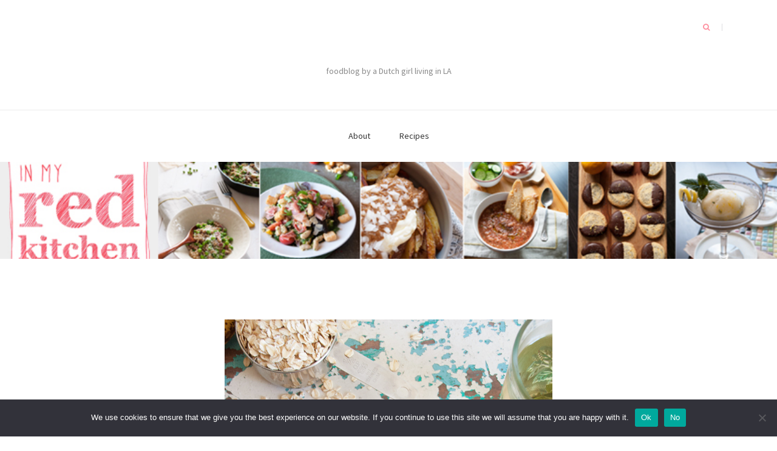

--- FILE ---
content_type: text/html; charset=UTF-8
request_url: http://www.inmyredkitchen.com/banana-chia-oatmeal-pudding/
body_size: 17398
content:
<!DOCTYPE html>
<html lang="en-US">
<head>
    <meta charset="UTF-8">
    <meta name="viewport" content="width=device-width, initial-scale=1">
    <link rel="profile" href="http://gmpg.org/xfn/11">

	<meta name='robots' content='index, follow, max-image-preview:large, max-snippet:-1, max-video-preview:-1' />
	<style>img:is([sizes="auto" i], [sizes^="auto," i]) { contain-intrinsic-size: 3000px 1500px }</style>
	
	<!-- This site is optimized with the Yoast SEO plugin v25.8 - https://yoast.com/wordpress/plugins/seo/ -->
	<title>Banana chia oatmeal pudding -</title>
	<meta name="description" content="Oatmeal pudding made with banana and chia seeds is a healthy start of your day, without any added sugars. Just 5-ingredients!" />
	<link rel="canonical" href="https://www.inmyredkitchen.com/banana-chia-oatmeal-pudding/" />
	<meta property="og:locale" content="en_US" />
	<meta property="og:type" content="article" />
	<meta property="og:title" content="Banana chia oatmeal pudding -" />
	<meta property="og:description" content="Oatmeal pudding made with banana and chia seeds is a healthy start of your day, without any added sugars. Just 5-ingredients!" />
	<meta property="og:url" content="https://www.inmyredkitchen.com/banana-chia-oatmeal-pudding/" />
	<meta property="article:published_time" content="2014-11-19T13:00:00+00:00" />
	<meta property="article:modified_time" content="2014-12-10T20:13:00+00:00" />
	<meta property="og:image" content="https://www.inmyredkitchen.com/wp-content/uploads/2014/11/Banana-chia-oats-pudding-3-inmyredkitchen.jpg" />
	<meta property="og:image:width" content="540" />
	<meta property="og:image:height" content="761" />
	<meta property="og:image:type" content="image/jpeg" />
	<meta name="author" content="Ellen Bannink" />
	<meta name="twitter:label1" content="Written by" />
	<meta name="twitter:data1" content="Ellen Bannink" />
	<meta name="twitter:label2" content="Est. reading time" />
	<meta name="twitter:data2" content="3 minutes" />
	<script type="application/ld+json" class="yoast-schema-graph">{"@context":"https://schema.org","@graph":[{"@type":"WebPage","@id":"https://www.inmyredkitchen.com/banana-chia-oatmeal-pudding/","url":"https://www.inmyredkitchen.com/banana-chia-oatmeal-pudding/","name":"Banana chia oatmeal pudding -","isPartOf":{"@id":"http://www.inmyredkitchen.com/#website"},"primaryImageOfPage":{"@id":"https://www.inmyredkitchen.com/banana-chia-oatmeal-pudding/#primaryimage"},"image":{"@id":"https://www.inmyredkitchen.com/banana-chia-oatmeal-pudding/#primaryimage"},"thumbnailUrl":"http://www.inmyredkitchen.com/wp-content/uploads/2014/11/Banana-chia-oats-pudding-3-inmyredkitchen.jpg","datePublished":"2014-11-19T13:00:00+00:00","dateModified":"2014-12-10T20:13:00+00:00","author":{"@id":"http://www.inmyredkitchen.com/#/schema/person/983b22323c35e25776a8f1dd4c481d4c"},"description":"Oatmeal pudding made with banana and chia seeds is a healthy start of your day, without any added sugars. Just 5-ingredients!","breadcrumb":{"@id":"https://www.inmyredkitchen.com/banana-chia-oatmeal-pudding/#breadcrumb"},"inLanguage":"en-US","potentialAction":[{"@type":"ReadAction","target":["https://www.inmyredkitchen.com/banana-chia-oatmeal-pudding/"]}]},{"@type":"ImageObject","inLanguage":"en-US","@id":"https://www.inmyredkitchen.com/banana-chia-oatmeal-pudding/#primaryimage","url":"http://www.inmyredkitchen.com/wp-content/uploads/2014/11/Banana-chia-oats-pudding-3-inmyredkitchen.jpg","contentUrl":"http://www.inmyredkitchen.com/wp-content/uploads/2014/11/Banana-chia-oats-pudding-3-inmyredkitchen.jpg","width":540,"height":761,"caption":"Banana chia seeds oatmeal pudding | in my Red Kitchen #healthy #breakfast #oatmeal #banana"},{"@type":"BreadcrumbList","@id":"https://www.inmyredkitchen.com/banana-chia-oatmeal-pudding/#breadcrumb","itemListElement":[{"@type":"ListItem","position":1,"name":"Home","item":"http://www.inmyredkitchen.com/"},{"@type":"ListItem","position":2,"name":"Banana chia oatmeal pudding"}]},{"@type":"WebSite","@id":"http://www.inmyredkitchen.com/#website","url":"http://www.inmyredkitchen.com/","name":"","description":"foodblog by a Dutch girl living in LA","potentialAction":[{"@type":"SearchAction","target":{"@type":"EntryPoint","urlTemplate":"http://www.inmyredkitchen.com/?s={search_term_string}"},"query-input":{"@type":"PropertyValueSpecification","valueRequired":true,"valueName":"search_term_string"}}],"inLanguage":"en-US"},{"@type":"Person","@id":"http://www.inmyredkitchen.com/#/schema/person/983b22323c35e25776a8f1dd4c481d4c","name":"Ellen Bannink","image":{"@type":"ImageObject","inLanguage":"en-US","@id":"http://www.inmyredkitchen.com/#/schema/person/image/","url":"https://secure.gravatar.com/avatar/b8c6ad3a5a3301f8cd8242671ca8acaae890a7e6aaa5eedaddbe85669b9aca0d?s=96&r=g","contentUrl":"https://secure.gravatar.com/avatar/b8c6ad3a5a3301f8cd8242671ca8acaae890a7e6aaa5eedaddbe85669b9aca0d?s=96&r=g","caption":"Ellen Bannink"},"url":"http://www.inmyredkitchen.com/author/ellen/"}]}</script>
	<!-- / Yoast SEO plugin. -->


<link rel='dns-prefetch' href='//secure.gravatar.com' />
<link rel='dns-prefetch' href='//fonts.googleapis.com' />
<link rel='dns-prefetch' href='//v0.wordpress.com' />
<link rel="alternate" type="application/rss+xml" title=" &raquo; Feed" href="http://www.inmyredkitchen.com/feed/" />
<link rel="alternate" type="application/rss+xml" title=" &raquo; Comments Feed" href="http://www.inmyredkitchen.com/comments/feed/" />
<link rel="alternate" type="application/rss+xml" title=" &raquo; Banana chia oatmeal pudding Comments Feed" href="http://www.inmyredkitchen.com/banana-chia-oatmeal-pudding/feed/" />
		<!-- This site uses the Google Analytics by MonsterInsights plugin v9.7.0 - Using Analytics tracking - https://www.monsterinsights.com/ -->
		<!-- Note: MonsterInsights is not currently configured on this site. The site owner needs to authenticate with Google Analytics in the MonsterInsights settings panel. -->
					<!-- No tracking code set -->
				<!-- / Google Analytics by MonsterInsights -->
		<script type="text/javascript">
/* <![CDATA[ */
window._wpemojiSettings = {"baseUrl":"https:\/\/s.w.org\/images\/core\/emoji\/16.0.1\/72x72\/","ext":".png","svgUrl":"https:\/\/s.w.org\/images\/core\/emoji\/16.0.1\/svg\/","svgExt":".svg","source":{"wpemoji":"http:\/\/www.inmyredkitchen.com\/wp-includes\/js\/wp-emoji.js?ver=6.8.3","twemoji":"http:\/\/www.inmyredkitchen.com\/wp-includes\/js\/twemoji.js?ver=6.8.3"}};
/**
 * @output wp-includes/js/wp-emoji-loader.js
 */

/**
 * Emoji Settings as exported in PHP via _print_emoji_detection_script().
 * @typedef WPEmojiSettings
 * @type {object}
 * @property {?object} source
 * @property {?string} source.concatemoji
 * @property {?string} source.twemoji
 * @property {?string} source.wpemoji
 * @property {?boolean} DOMReady
 * @property {?Function} readyCallback
 */

/**
 * Support tests.
 * @typedef SupportTests
 * @type {object}
 * @property {?boolean} flag
 * @property {?boolean} emoji
 */

/**
 * IIFE to detect emoji support and load Twemoji if needed.
 *
 * @param {Window} window
 * @param {Document} document
 * @param {WPEmojiSettings} settings
 */
( function wpEmojiLoader( window, document, settings ) {
	if ( typeof Promise === 'undefined' ) {
		return;
	}

	var sessionStorageKey = 'wpEmojiSettingsSupports';
	var tests = [ 'flag', 'emoji' ];

	/**
	 * Checks whether the browser supports offloading to a Worker.
	 *
	 * @since 6.3.0
	 *
	 * @private
	 *
	 * @returns {boolean}
	 */
	function supportsWorkerOffloading() {
		return (
			typeof Worker !== 'undefined' &&
			typeof OffscreenCanvas !== 'undefined' &&
			typeof URL !== 'undefined' &&
			URL.createObjectURL &&
			typeof Blob !== 'undefined'
		);
	}

	/**
	 * @typedef SessionSupportTests
	 * @type {object}
	 * @property {number} timestamp
	 * @property {SupportTests} supportTests
	 */

	/**
	 * Get support tests from session.
	 *
	 * @since 6.3.0
	 *
	 * @private
	 *
	 * @returns {?SupportTests} Support tests, or null if not set or older than 1 week.
	 */
	function getSessionSupportTests() {
		try {
			/** @type {SessionSupportTests} */
			var item = JSON.parse(
				sessionStorage.getItem( sessionStorageKey )
			);
			if (
				typeof item === 'object' &&
				typeof item.timestamp === 'number' &&
				new Date().valueOf() < item.timestamp + 604800 && // Note: Number is a week in seconds.
				typeof item.supportTests === 'object'
			) {
				return item.supportTests;
			}
		} catch ( e ) {}
		return null;
	}

	/**
	 * Persist the supports in session storage.
	 *
	 * @since 6.3.0
	 *
	 * @private
	 *
	 * @param {SupportTests} supportTests Support tests.
	 */
	function setSessionSupportTests( supportTests ) {
		try {
			/** @type {SessionSupportTests} */
			var item = {
				supportTests: supportTests,
				timestamp: new Date().valueOf()
			};

			sessionStorage.setItem(
				sessionStorageKey,
				JSON.stringify( item )
			);
		} catch ( e ) {}
	}

	/**
	 * Checks if two sets of Emoji characters render the same visually.
	 *
	 * This is used to determine if the browser is rendering an emoji with multiple data points
	 * correctly. set1 is the emoji in the correct form, using a zero-width joiner. set2 is the emoji
	 * in the incorrect form, using a zero-width space. If the two sets render the same, then the browser
	 * does not support the emoji correctly.
	 *
	 * This function may be serialized to run in a Worker. Therefore, it cannot refer to variables from the containing
	 * scope. Everything must be passed by parameters.
	 *
	 * @since 4.9.0
	 *
	 * @private
	 *
	 * @param {CanvasRenderingContext2D} context 2D Context.
	 * @param {string} set1 Set of Emoji to test.
	 * @param {string} set2 Set of Emoji to test.
	 *
	 * @return {boolean} True if the two sets render the same.
	 */
	function emojiSetsRenderIdentically( context, set1, set2 ) {
		// Cleanup from previous test.
		context.clearRect( 0, 0, context.canvas.width, context.canvas.height );
		context.fillText( set1, 0, 0 );
		var rendered1 = new Uint32Array(
			context.getImageData(
				0,
				0,
				context.canvas.width,
				context.canvas.height
			).data
		);

		// Cleanup from previous test.
		context.clearRect( 0, 0, context.canvas.width, context.canvas.height );
		context.fillText( set2, 0, 0 );
		var rendered2 = new Uint32Array(
			context.getImageData(
				0,
				0,
				context.canvas.width,
				context.canvas.height
			).data
		);

		return rendered1.every( function ( rendered2Data, index ) {
			return rendered2Data === rendered2[ index ];
		} );
	}

	/**
	 * Checks if the center point of a single emoji is empty.
	 *
	 * This is used to determine if the browser is rendering an emoji with a single data point
	 * correctly. The center point of an incorrectly rendered emoji will be empty. A correctly
	 * rendered emoji will have a non-zero value at the center point.
	 *
	 * This function may be serialized to run in a Worker. Therefore, it cannot refer to variables from the containing
	 * scope. Everything must be passed by parameters.
	 *
	 * @since 6.8.2
	 *
	 * @private
	 *
	 * @param {CanvasRenderingContext2D} context 2D Context.
	 * @param {string} emoji Emoji to test.
	 *
	 * @return {boolean} True if the center point is empty.
	 */
	function emojiRendersEmptyCenterPoint( context, emoji ) {
		// Cleanup from previous test.
		context.clearRect( 0, 0, context.canvas.width, context.canvas.height );
		context.fillText( emoji, 0, 0 );

		// Test if the center point (16, 16) is empty (0,0,0,0).
		var centerPoint = context.getImageData(16, 16, 1, 1);
		for ( var i = 0; i < centerPoint.data.length; i++ ) {
			if ( centerPoint.data[ i ] !== 0 ) {
				// Stop checking the moment it's known not to be empty.
				return false;
			}
		}

		return true;
	}

	/**
	 * Determines if the browser properly renders Emoji that Twemoji can supplement.
	 *
	 * This function may be serialized to run in a Worker. Therefore, it cannot refer to variables from the containing
	 * scope. Everything must be passed by parameters.
	 *
	 * @since 4.2.0
	 *
	 * @private
	 *
	 * @param {CanvasRenderingContext2D} context 2D Context.
	 * @param {string} type Whether to test for support of "flag" or "emoji".
	 * @param {Function} emojiSetsRenderIdentically Reference to emojiSetsRenderIdentically function, needed due to minification.
	 * @param {Function} emojiRendersEmptyCenterPoint Reference to emojiRendersEmptyCenterPoint function, needed due to minification.
	 *
	 * @return {boolean} True if the browser can render emoji, false if it cannot.
	 */
	function browserSupportsEmoji( context, type, emojiSetsRenderIdentically, emojiRendersEmptyCenterPoint ) {
		var isIdentical;

		switch ( type ) {
			case 'flag':
				/*
				 * Test for Transgender flag compatibility. Added in Unicode 13.
				 *
				 * To test for support, we try to render it, and compare the rendering to how it would look if
				 * the browser doesn't render it correctly (white flag emoji + transgender symbol).
				 */
				isIdentical = emojiSetsRenderIdentically(
					context,
					'\uD83C\uDFF3\uFE0F\u200D\u26A7\uFE0F', // as a zero-width joiner sequence
					'\uD83C\uDFF3\uFE0F\u200B\u26A7\uFE0F' // separated by a zero-width space
				);

				if ( isIdentical ) {
					return false;
				}

				/*
				 * Test for Sark flag compatibility. This is the least supported of the letter locale flags,
				 * so gives us an easy test for full support.
				 *
				 * To test for support, we try to render it, and compare the rendering to how it would look if
				 * the browser doesn't render it correctly ([C] + [Q]).
				 */
				isIdentical = emojiSetsRenderIdentically(
					context,
					'\uD83C\uDDE8\uD83C\uDDF6', // as the sequence of two code points
					'\uD83C\uDDE8\u200B\uD83C\uDDF6' // as the two code points separated by a zero-width space
				);

				if ( isIdentical ) {
					return false;
				}

				/*
				 * Test for English flag compatibility. England is a country in the United Kingdom, it
				 * does not have a two letter locale code but rather a five letter sub-division code.
				 *
				 * To test for support, we try to render it, and compare the rendering to how it would look if
				 * the browser doesn't render it correctly (black flag emoji + [G] + [B] + [E] + [N] + [G]).
				 */
				isIdentical = emojiSetsRenderIdentically(
					context,
					// as the flag sequence
					'\uD83C\uDFF4\uDB40\uDC67\uDB40\uDC62\uDB40\uDC65\uDB40\uDC6E\uDB40\uDC67\uDB40\uDC7F',
					// with each code point separated by a zero-width space
					'\uD83C\uDFF4\u200B\uDB40\uDC67\u200B\uDB40\uDC62\u200B\uDB40\uDC65\u200B\uDB40\uDC6E\u200B\uDB40\uDC67\u200B\uDB40\uDC7F'
				);

				return ! isIdentical;
			case 'emoji':
				/*
				 * Does Emoji 16.0 cause the browser to go splat?
				 *
				 * To test for Emoji 16.0 support, try to render a new emoji: Splatter.
				 *
				 * The splatter emoji is a single code point emoji. Testing for browser support
				 * required testing the center point of the emoji to see if it is empty.
				 *
				 * 0xD83E 0xDEDF (\uD83E\uDEDF) == 🫟 Splatter.
				 *
				 * When updating this test, please ensure that the emoji is either a single code point
				 * or switch to using the emojiSetsRenderIdentically function and testing with a zero-width
				 * joiner vs a zero-width space.
				 */
				var notSupported = emojiRendersEmptyCenterPoint( context, '\uD83E\uDEDF' );
				return ! notSupported;
		}

		return false;
	}

	/**
	 * Checks emoji support tests.
	 *
	 * This function may be serialized to run in a Worker. Therefore, it cannot refer to variables from the containing
	 * scope. Everything must be passed by parameters.
	 *
	 * @since 6.3.0
	 *
	 * @private
	 *
	 * @param {string[]} tests Tests.
	 * @param {Function} browserSupportsEmoji Reference to browserSupportsEmoji function, needed due to minification.
	 * @param {Function} emojiSetsRenderIdentically Reference to emojiSetsRenderIdentically function, needed due to minification.
	 * @param {Function} emojiRendersEmptyCenterPoint Reference to emojiRendersEmptyCenterPoint function, needed due to minification.
	 *
	 * @return {SupportTests} Support tests.
	 */
	function testEmojiSupports( tests, browserSupportsEmoji, emojiSetsRenderIdentically, emojiRendersEmptyCenterPoint ) {
		var canvas;
		if (
			typeof WorkerGlobalScope !== 'undefined' &&
			self instanceof WorkerGlobalScope
		) {
			canvas = new OffscreenCanvas( 300, 150 ); // Dimensions are default for HTMLCanvasElement.
		} else {
			canvas = document.createElement( 'canvas' );
		}

		var context = canvas.getContext( '2d', { willReadFrequently: true } );

		/*
		 * Chrome on OS X added native emoji rendering in M41. Unfortunately,
		 * it doesn't work when the font is bolder than 500 weight. So, we
		 * check for bold rendering support to avoid invisible emoji in Chrome.
		 */
		context.textBaseline = 'top';
		context.font = '600 32px Arial';

		var supports = {};
		tests.forEach( function ( test ) {
			supports[ test ] = browserSupportsEmoji( context, test, emojiSetsRenderIdentically, emojiRendersEmptyCenterPoint );
		} );
		return supports;
	}

	/**
	 * Adds a script to the head of the document.
	 *
	 * @ignore
	 *
	 * @since 4.2.0
	 *
	 * @param {string} src The url where the script is located.
	 *
	 * @return {void}
	 */
	function addScript( src ) {
		var script = document.createElement( 'script' );
		script.src = src;
		script.defer = true;
		document.head.appendChild( script );
	}

	settings.supports = {
		everything: true,
		everythingExceptFlag: true
	};

	// Create a promise for DOMContentLoaded since the worker logic may finish after the event has fired.
	var domReadyPromise = new Promise( function ( resolve ) {
		document.addEventListener( 'DOMContentLoaded', resolve, {
			once: true
		} );
	} );

	// Obtain the emoji support from the browser, asynchronously when possible.
	new Promise( function ( resolve ) {
		var supportTests = getSessionSupportTests();
		if ( supportTests ) {
			resolve( supportTests );
			return;
		}

		if ( supportsWorkerOffloading() ) {
			try {
				// Note that the functions are being passed as arguments due to minification.
				var workerScript =
					'postMessage(' +
					testEmojiSupports.toString() +
					'(' +
					[
						JSON.stringify( tests ),
						browserSupportsEmoji.toString(),
						emojiSetsRenderIdentically.toString(),
						emojiRendersEmptyCenterPoint.toString()
					].join( ',' ) +
					'));';
				var blob = new Blob( [ workerScript ], {
					type: 'text/javascript'
				} );
				var worker = new Worker( URL.createObjectURL( blob ), { name: 'wpTestEmojiSupports' } );
				worker.onmessage = function ( event ) {
					supportTests = event.data;
					setSessionSupportTests( supportTests );
					worker.terminate();
					resolve( supportTests );
				};
				return;
			} catch ( e ) {}
		}

		supportTests = testEmojiSupports( tests, browserSupportsEmoji, emojiSetsRenderIdentically, emojiRendersEmptyCenterPoint );
		setSessionSupportTests( supportTests );
		resolve( supportTests );
	} )
		// Once the browser emoji support has been obtained from the session, finalize the settings.
		.then( function ( supportTests ) {
			/*
			 * Tests the browser support for flag emojis and other emojis, and adjusts the
			 * support settings accordingly.
			 */
			for ( var test in supportTests ) {
				settings.supports[ test ] = supportTests[ test ];

				settings.supports.everything =
					settings.supports.everything && settings.supports[ test ];

				if ( 'flag' !== test ) {
					settings.supports.everythingExceptFlag =
						settings.supports.everythingExceptFlag &&
						settings.supports[ test ];
				}
			}

			settings.supports.everythingExceptFlag =
				settings.supports.everythingExceptFlag &&
				! settings.supports.flag;

			// Sets DOMReady to false and assigns a ready function to settings.
			settings.DOMReady = false;
			settings.readyCallback = function () {
				settings.DOMReady = true;
			};
		} )
		.then( function () {
			return domReadyPromise;
		} )
		.then( function () {
			// When the browser can not render everything we need to load a polyfill.
			if ( ! settings.supports.everything ) {
				settings.readyCallback();

				var src = settings.source || {};

				if ( src.concatemoji ) {
					addScript( src.concatemoji );
				} else if ( src.wpemoji && src.twemoji ) {
					addScript( src.twemoji );
					addScript( src.wpemoji );
				}
			}
		} );
} )( window, document, window._wpemojiSettings );

/* ]]> */
</script>
<link rel='stylesheet' id='cnss_font_awesome_css-css' href='http://www.inmyredkitchen.com/wp-content/plugins/easy-social-icons/css/font-awesome/css/all.min.css?ver=6.7.2' type='text/css' media='all' />
<link rel='stylesheet' id='cnss_font_awesome_v4_shims-css' href='http://www.inmyredkitchen.com/wp-content/plugins/easy-social-icons/css/font-awesome/css/v4-shims.min.css?ver=6.7.2' type='text/css' media='all' />
<link rel='stylesheet' id='cnss_css-css' href='http://www.inmyredkitchen.com/wp-content/plugins/easy-social-icons/css/cnss.css?ver=1.0' type='text/css' media='all' />
<link rel='stylesheet' id='cnss_share_css-css' href='http://www.inmyredkitchen.com/wp-content/plugins/easy-social-icons/css/share.css?ver=1.0' type='text/css' media='all' />
<style id='wp-emoji-styles-inline-css' type='text/css'>

	img.wp-smiley, img.emoji {
		display: inline !important;
		border: none !important;
		box-shadow: none !important;
		height: 1em !important;
		width: 1em !important;
		margin: 0 0.07em !important;
		vertical-align: -0.1em !important;
		background: none !important;
		padding: 0 !important;
	}
</style>
<link rel='stylesheet' id='wp-block-library-css' href='http://www.inmyredkitchen.com/wp-includes/css/dist/block-library/style.css?ver=6.8.3' type='text/css' media='all' />
<style id='classic-theme-styles-inline-css' type='text/css'>
/**
 * These rules are needed for backwards compatibility.
 * They should match the button element rules in the base theme.json file.
 */
.wp-block-button__link {
	color: #ffffff;
	background-color: #32373c;
	border-radius: 9999px; /* 100% causes an oval, but any explicit but really high value retains the pill shape. */

	/* This needs a low specificity so it won't override the rules from the button element if defined in theme.json. */
	box-shadow: none;
	text-decoration: none;

	/* The extra 2px are added to size solids the same as the outline versions.*/
	padding: calc(0.667em + 2px) calc(1.333em + 2px);

	font-size: 1.125em;
}

.wp-block-file__button {
	background: #32373c;
	color: #ffffff;
	text-decoration: none;
}

</style>
<link rel='stylesheet' id='mediaelement-css' href='http://www.inmyredkitchen.com/wp-includes/js/mediaelement/mediaelementplayer-legacy.min.css?ver=4.2.17' type='text/css' media='all' />
<link rel='stylesheet' id='wp-mediaelement-css' href='http://www.inmyredkitchen.com/wp-includes/js/mediaelement/wp-mediaelement.css?ver=6.8.3' type='text/css' media='all' />
<style id='jetpack-sharing-buttons-style-inline-css' type='text/css'>
.jetpack-sharing-buttons__services-list{display:flex;flex-direction:row;flex-wrap:wrap;gap:0;list-style-type:none;margin:5px;padding:0}.jetpack-sharing-buttons__services-list.has-small-icon-size{font-size:12px}.jetpack-sharing-buttons__services-list.has-normal-icon-size{font-size:16px}.jetpack-sharing-buttons__services-list.has-large-icon-size{font-size:24px}.jetpack-sharing-buttons__services-list.has-huge-icon-size{font-size:36px}@media print{.jetpack-sharing-buttons__services-list{display:none!important}}.editor-styles-wrapper .wp-block-jetpack-sharing-buttons{gap:0;padding-inline-start:0}ul.jetpack-sharing-buttons__services-list.has-background{padding:1.25em 2.375em}
</style>
<style id='global-styles-inline-css' type='text/css'>
:root{--wp--preset--aspect-ratio--square: 1;--wp--preset--aspect-ratio--4-3: 4/3;--wp--preset--aspect-ratio--3-4: 3/4;--wp--preset--aspect-ratio--3-2: 3/2;--wp--preset--aspect-ratio--2-3: 2/3;--wp--preset--aspect-ratio--16-9: 16/9;--wp--preset--aspect-ratio--9-16: 9/16;--wp--preset--color--black: #000000;--wp--preset--color--cyan-bluish-gray: #abb8c3;--wp--preset--color--white: #ffffff;--wp--preset--color--pale-pink: #f78da7;--wp--preset--color--vivid-red: #cf2e2e;--wp--preset--color--luminous-vivid-orange: #ff6900;--wp--preset--color--luminous-vivid-amber: #fcb900;--wp--preset--color--light-green-cyan: #7bdcb5;--wp--preset--color--vivid-green-cyan: #00d084;--wp--preset--color--pale-cyan-blue: #8ed1fc;--wp--preset--color--vivid-cyan-blue: #0693e3;--wp--preset--color--vivid-purple: #9b51e0;--wp--preset--gradient--vivid-cyan-blue-to-vivid-purple: linear-gradient(135deg,rgba(6,147,227,1) 0%,rgb(155,81,224) 100%);--wp--preset--gradient--light-green-cyan-to-vivid-green-cyan: linear-gradient(135deg,rgb(122,220,180) 0%,rgb(0,208,130) 100%);--wp--preset--gradient--luminous-vivid-amber-to-luminous-vivid-orange: linear-gradient(135deg,rgba(252,185,0,1) 0%,rgba(255,105,0,1) 100%);--wp--preset--gradient--luminous-vivid-orange-to-vivid-red: linear-gradient(135deg,rgba(255,105,0,1) 0%,rgb(207,46,46) 100%);--wp--preset--gradient--very-light-gray-to-cyan-bluish-gray: linear-gradient(135deg,rgb(238,238,238) 0%,rgb(169,184,195) 100%);--wp--preset--gradient--cool-to-warm-spectrum: linear-gradient(135deg,rgb(74,234,220) 0%,rgb(151,120,209) 20%,rgb(207,42,186) 40%,rgb(238,44,130) 60%,rgb(251,105,98) 80%,rgb(254,248,76) 100%);--wp--preset--gradient--blush-light-purple: linear-gradient(135deg,rgb(255,206,236) 0%,rgb(152,150,240) 100%);--wp--preset--gradient--blush-bordeaux: linear-gradient(135deg,rgb(254,205,165) 0%,rgb(254,45,45) 50%,rgb(107,0,62) 100%);--wp--preset--gradient--luminous-dusk: linear-gradient(135deg,rgb(255,203,112) 0%,rgb(199,81,192) 50%,rgb(65,88,208) 100%);--wp--preset--gradient--pale-ocean: linear-gradient(135deg,rgb(255,245,203) 0%,rgb(182,227,212) 50%,rgb(51,167,181) 100%);--wp--preset--gradient--electric-grass: linear-gradient(135deg,rgb(202,248,128) 0%,rgb(113,206,126) 100%);--wp--preset--gradient--midnight: linear-gradient(135deg,rgb(2,3,129) 0%,rgb(40,116,252) 100%);--wp--preset--font-size--small: 13px;--wp--preset--font-size--medium: 20px;--wp--preset--font-size--large: 36px;--wp--preset--font-size--x-large: 42px;--wp--preset--spacing--20: 0.44rem;--wp--preset--spacing--30: 0.67rem;--wp--preset--spacing--40: 1rem;--wp--preset--spacing--50: 1.5rem;--wp--preset--spacing--60: 2.25rem;--wp--preset--spacing--70: 3.38rem;--wp--preset--spacing--80: 5.06rem;--wp--preset--shadow--natural: 6px 6px 9px rgba(0, 0, 0, 0.2);--wp--preset--shadow--deep: 12px 12px 50px rgba(0, 0, 0, 0.4);--wp--preset--shadow--sharp: 6px 6px 0px rgba(0, 0, 0, 0.2);--wp--preset--shadow--outlined: 6px 6px 0px -3px rgba(255, 255, 255, 1), 6px 6px rgba(0, 0, 0, 1);--wp--preset--shadow--crisp: 6px 6px 0px rgba(0, 0, 0, 1);}:where(.is-layout-flex){gap: 0.5em;}:where(.is-layout-grid){gap: 0.5em;}body .is-layout-flex{display: flex;}.is-layout-flex{flex-wrap: wrap;align-items: center;}.is-layout-flex > :is(*, div){margin: 0;}body .is-layout-grid{display: grid;}.is-layout-grid > :is(*, div){margin: 0;}:where(.wp-block-columns.is-layout-flex){gap: 2em;}:where(.wp-block-columns.is-layout-grid){gap: 2em;}:where(.wp-block-post-template.is-layout-flex){gap: 1.25em;}:where(.wp-block-post-template.is-layout-grid){gap: 1.25em;}.has-black-color{color: var(--wp--preset--color--black) !important;}.has-cyan-bluish-gray-color{color: var(--wp--preset--color--cyan-bluish-gray) !important;}.has-white-color{color: var(--wp--preset--color--white) !important;}.has-pale-pink-color{color: var(--wp--preset--color--pale-pink) !important;}.has-vivid-red-color{color: var(--wp--preset--color--vivid-red) !important;}.has-luminous-vivid-orange-color{color: var(--wp--preset--color--luminous-vivid-orange) !important;}.has-luminous-vivid-amber-color{color: var(--wp--preset--color--luminous-vivid-amber) !important;}.has-light-green-cyan-color{color: var(--wp--preset--color--light-green-cyan) !important;}.has-vivid-green-cyan-color{color: var(--wp--preset--color--vivid-green-cyan) !important;}.has-pale-cyan-blue-color{color: var(--wp--preset--color--pale-cyan-blue) !important;}.has-vivid-cyan-blue-color{color: var(--wp--preset--color--vivid-cyan-blue) !important;}.has-vivid-purple-color{color: var(--wp--preset--color--vivid-purple) !important;}.has-black-background-color{background-color: var(--wp--preset--color--black) !important;}.has-cyan-bluish-gray-background-color{background-color: var(--wp--preset--color--cyan-bluish-gray) !important;}.has-white-background-color{background-color: var(--wp--preset--color--white) !important;}.has-pale-pink-background-color{background-color: var(--wp--preset--color--pale-pink) !important;}.has-vivid-red-background-color{background-color: var(--wp--preset--color--vivid-red) !important;}.has-luminous-vivid-orange-background-color{background-color: var(--wp--preset--color--luminous-vivid-orange) !important;}.has-luminous-vivid-amber-background-color{background-color: var(--wp--preset--color--luminous-vivid-amber) !important;}.has-light-green-cyan-background-color{background-color: var(--wp--preset--color--light-green-cyan) !important;}.has-vivid-green-cyan-background-color{background-color: var(--wp--preset--color--vivid-green-cyan) !important;}.has-pale-cyan-blue-background-color{background-color: var(--wp--preset--color--pale-cyan-blue) !important;}.has-vivid-cyan-blue-background-color{background-color: var(--wp--preset--color--vivid-cyan-blue) !important;}.has-vivid-purple-background-color{background-color: var(--wp--preset--color--vivid-purple) !important;}.has-black-border-color{border-color: var(--wp--preset--color--black) !important;}.has-cyan-bluish-gray-border-color{border-color: var(--wp--preset--color--cyan-bluish-gray) !important;}.has-white-border-color{border-color: var(--wp--preset--color--white) !important;}.has-pale-pink-border-color{border-color: var(--wp--preset--color--pale-pink) !important;}.has-vivid-red-border-color{border-color: var(--wp--preset--color--vivid-red) !important;}.has-luminous-vivid-orange-border-color{border-color: var(--wp--preset--color--luminous-vivid-orange) !important;}.has-luminous-vivid-amber-border-color{border-color: var(--wp--preset--color--luminous-vivid-amber) !important;}.has-light-green-cyan-border-color{border-color: var(--wp--preset--color--light-green-cyan) !important;}.has-vivid-green-cyan-border-color{border-color: var(--wp--preset--color--vivid-green-cyan) !important;}.has-pale-cyan-blue-border-color{border-color: var(--wp--preset--color--pale-cyan-blue) !important;}.has-vivid-cyan-blue-border-color{border-color: var(--wp--preset--color--vivid-cyan-blue) !important;}.has-vivid-purple-border-color{border-color: var(--wp--preset--color--vivid-purple) !important;}.has-vivid-cyan-blue-to-vivid-purple-gradient-background{background: var(--wp--preset--gradient--vivid-cyan-blue-to-vivid-purple) !important;}.has-light-green-cyan-to-vivid-green-cyan-gradient-background{background: var(--wp--preset--gradient--light-green-cyan-to-vivid-green-cyan) !important;}.has-luminous-vivid-amber-to-luminous-vivid-orange-gradient-background{background: var(--wp--preset--gradient--luminous-vivid-amber-to-luminous-vivid-orange) !important;}.has-luminous-vivid-orange-to-vivid-red-gradient-background{background: var(--wp--preset--gradient--luminous-vivid-orange-to-vivid-red) !important;}.has-very-light-gray-to-cyan-bluish-gray-gradient-background{background: var(--wp--preset--gradient--very-light-gray-to-cyan-bluish-gray) !important;}.has-cool-to-warm-spectrum-gradient-background{background: var(--wp--preset--gradient--cool-to-warm-spectrum) !important;}.has-blush-light-purple-gradient-background{background: var(--wp--preset--gradient--blush-light-purple) !important;}.has-blush-bordeaux-gradient-background{background: var(--wp--preset--gradient--blush-bordeaux) !important;}.has-luminous-dusk-gradient-background{background: var(--wp--preset--gradient--luminous-dusk) !important;}.has-pale-ocean-gradient-background{background: var(--wp--preset--gradient--pale-ocean) !important;}.has-electric-grass-gradient-background{background: var(--wp--preset--gradient--electric-grass) !important;}.has-midnight-gradient-background{background: var(--wp--preset--gradient--midnight) !important;}.has-small-font-size{font-size: var(--wp--preset--font-size--small) !important;}.has-medium-font-size{font-size: var(--wp--preset--font-size--medium) !important;}.has-large-font-size{font-size: var(--wp--preset--font-size--large) !important;}.has-x-large-font-size{font-size: var(--wp--preset--font-size--x-large) !important;}
:where(.wp-block-post-template.is-layout-flex){gap: 1.25em;}:where(.wp-block-post-template.is-layout-grid){gap: 1.25em;}
:where(.wp-block-columns.is-layout-flex){gap: 2em;}:where(.wp-block-columns.is-layout-grid){gap: 2em;}
:root :where(.wp-block-pullquote){font-size: 1.5em;line-height: 1.6;}
</style>
<link rel='stylesheet' id='cookie-notice-front-css' href='http://www.inmyredkitchen.com/wp-content/plugins/cookie-notice/css/front.css?ver=2.5.7' type='text/css' media='all' />
<link rel='stylesheet' id='blaskan-fonts-css' href='https://fonts.googleapis.com/css?family=Droid+Serif%3A400%2C700%7CSource+Sans+Pro%3A300%2C400%2C600%2C700%2C900%7CWork+Sans%7CPacifico&#038;subset=latin%2Clatin-ext&#038;ver=6.8.3' type='text/css' media='all' />
<link rel='stylesheet' id='bootstrap-css' href='http://www.inmyredkitchen.com/wp-content/themes/blaskan/assets/css/bootstrap.min.css?ver=6.8.3' type='text/css' media='all' />
<link rel='stylesheet' id='fontawesome-css' href='http://www.inmyredkitchen.com/wp-content/themes/blaskan/assets/css/font-awesome.min.css?ver=6.8.3' type='text/css' media='all' />
<link rel='stylesheet' id='blaskan-style-css' href='http://www.inmyredkitchen.com/wp-content/themes/blaskan-child/style.css?ver=6.8.3' type='text/css' media='all' />
<script type="text/javascript" src="http://www.inmyredkitchen.com/wp-includes/js/jquery/jquery.js?ver=3.7.1" id="jquery-core-js"></script>
<script type="text/javascript" src="http://www.inmyredkitchen.com/wp-includes/js/jquery/jquery-migrate.js?ver=3.4.1" id="jquery-migrate-js"></script>
<script type="text/javascript" src="http://www.inmyredkitchen.com/wp-content/plugins/easy-social-icons/js/cnss.js?ver=1.0" id="cnss_js-js"></script>
<script type="text/javascript" src="http://www.inmyredkitchen.com/wp-content/plugins/easy-social-icons/js/share.js?ver=1.0" id="cnss_share_js-js"></script>
<script type="text/javascript" id="cookie-notice-front-js-before">
/* <![CDATA[ */
var cnArgs = {"ajaxUrl":"http:\/\/www.inmyredkitchen.com\/wp-admin\/admin-ajax.php","nonce":"a4d8e3c616","hideEffect":"fade","position":"bottom","onScroll":false,"onScrollOffset":100,"onClick":false,"cookieName":"cookie_notice_accepted","cookieTime":2592000,"cookieTimeRejected":2592000,"globalCookie":false,"redirection":false,"cache":false,"revokeCookies":false,"revokeCookiesOpt":"automatic"};
/* ]]> */
</script>
<script type="text/javascript" src="http://www.inmyredkitchen.com/wp-content/plugins/cookie-notice/js/front.js?ver=2.5.7" id="cookie-notice-front-js"></script>
<script type="text/javascript" id="ajax-test-js-extra">
/* <![CDATA[ */
var the_ajax_script = {"ajaxurl":"http:\/\/www.inmyredkitchen.com\/wp-admin\/admin-ajax.php"};
/* ]]> */
</script>
<script type="text/javascript" src="http://www.inmyredkitchen.com/wp-content/plugins/pinterest-site-verification//verification.js?ver=6.8.3" id="ajax-test-js"></script>
<link rel="https://api.w.org/" href="http://www.inmyredkitchen.com/wp-json/" /><link rel="alternate" title="JSON" type="application/json" href="http://www.inmyredkitchen.com/wp-json/wp/v2/posts/1802" /><link rel="EditURI" type="application/rsd+xml" title="RSD" href="http://www.inmyredkitchen.com/xmlrpc.php?rsd" />
<meta name="generator" content="WordPress 6.8.3" />
<link rel='shortlink' href='https://wp.me/p3Gwvy-t4' />
<link rel="alternate" title="oEmbed (JSON)" type="application/json+oembed" href="http://www.inmyredkitchen.com/wp-json/oembed/1.0/embed?url=http%3A%2F%2Fwww.inmyredkitchen.com%2Fbanana-chia-oatmeal-pudding%2F" />
<link rel="alternate" title="oEmbed (XML)" type="text/xml+oembed" href="http://www.inmyredkitchen.com/wp-json/oembed/1.0/embed?url=http%3A%2F%2Fwww.inmyredkitchen.com%2Fbanana-chia-oatmeal-pudding%2F&#038;format=xml" />
<style type="text/css">
		ul.cnss-social-icon li.cn-fa-icon a:hover{color:#ffffff!important;}
		</style><script type="text/javascript" async="" src="http://www.inmyredkitchen.com/wp-content/plugins/ziplist-recipe-plugin/zlrecipe_print.js"></script>
<link charset="utf-8" href="http://www.inmyredkitchen.com/wp-content/plugins/ziplist-recipe-plugin/zlrecipe-std.css" rel="stylesheet" type="text/css" />
<!-- All in one Favicon 4.8 --><link rel="shortcut icon" href="http://www.inmyredkitchen.com/wp-content/uploads/2014/02/favicon.ico" />
<link rel="icon" href="http://www.inmyredkitchen.com/wp-content/uploads/2014/02/favicon.gif" type="image/gif"/>
<link rel="icon" href="http://www.inmyredkitchen.com/wp-content/uploads/2014/02/favicon.png" type="image/png"/>
<link rel="apple-touch-icon" href="http://www.inmyredkitchen.com/wp-content/uploads/2014/02/apple-touch-icon.png" />
<style type="text/css">.broken_link, a.broken_link {
	text-decoration: line-through;
}</style><!--
Plugin: Pinterest meta tag Site Verification Plugin
Tracking Code.

-->

<meta name="p:domain_verify" content="d76a47cc49ed9ee318840146ad6cbb83"/></head>

<body class="wp-singular post-template-default single single-post postid-1802 single-format-standard wp-theme-blaskan wp-child-theme-blaskan-child cookies-not-set">
<div id="page" class="site">
    <header id="masthead" class="site-header" role="banner">
        <div class="site-branding ">

            <div class="top-header container">

				                <div class="search-header-form-container pull-right">
                                        <div id="search-header-form" class="search ">
                        <form role="search" method="get" class="search-form"
                              action="http://www.inmyredkitchen.com/">
                            <input id="search" type="search" name="s"
                                   placeholder="">
                            <label for="search"><i class="fa fa-search" aria-hidden="true"></i></label>
                        </form>
                    </div>
                                    </div>

                

                <div class="clearfix"></div>
            </div>

            <div class="container">
				                        <p class="site-title"><a
                                    href="http://www.inmyredkitchen.com/"
                                    rel="home"></a></p>
						                        <p class="site-description ">foodblog by a Dutch girl living in LA</p>
						
            </div><!-- .container -->
        </div><!-- .site-branding -->

        <nav id="site-navigation" class="main-navigation container" role="navigation">
            <button class="menu-toggle" aria-controls="primary-menu"
                    aria-expanded="false">Menu</button>
            <div class="blaskan-main-menu">
			 <div id="primary-menu" class="menu"><ul>
<li class="page_item page-item-7"><a href="http://www.inmyredkitchen.com/about/">About</a></li>
<li class="page_item page-item-11"><a href="http://www.inmyredkitchen.com/recipes/">Recipes</a></li>
</ul></div>
            </div>
        </nav><!-- #site-navigation -->

        <!-- Custom Header -->
		
    <div class="custom-header"
         style="background-image:url(http://www.inmyredkitchen.com/wp-content/uploads/2014/08/HEADER-multi.jpg);height:160px"></div>


    </header><!-- #masthead -->

    <div id="content" class="site-content container">


    <div id="primary" class="content-area row">
        <main id="main" class="site-main col-md-12 col-sm-12" role="main">

			<article id="post-1802" class="col-md-12 col-sm-12 post-1802 post type-post status-publish format-standard has-post-thumbnail hentry category-breakfast tag-almond-milk tag-banana tag-breakfast-2 tag-chia-seeds tag-milk tag-oatmeal tag-oats tag-raisins tag-sugar-free">
    <header class="entry-header">

		<div class="entry-thumbnail"><img width="540" height="761" src="http://www.inmyredkitchen.com/wp-content/uploads/2014/11/Banana-chia-oats-pudding-3-inmyredkitchen.jpg" class="attachment-small-blog-post size-small-blog-post wp-post-image" alt="Banana chia seeds oatmeal pudding | in my Red Kitchen #healthy #breakfast #oatmeal #banana" decoding="async" fetchpriority="high" srcset="http://www.inmyredkitchen.com/wp-content/uploads/2014/11/Banana-chia-oats-pudding-3-inmyredkitchen.jpg 540w, http://www.inmyredkitchen.com/wp-content/uploads/2014/11/Banana-chia-oats-pudding-3-inmyredkitchen-212x300.jpg 212w" sizes="(max-width: 540px) 100vw, 540px" /></div>
		            <div class="entry-meta">
				<span class="byline">by <span class="author vcard"><a class="url fn n" href="http://www.inmyredkitchen.com/author/ellen/">Ellen Bannink</a></span></span><span class="category-delimeter"> - </span><span class="cat-links"><a href="http://www.inmyredkitchen.com/category/recipes/breakfast/" rel="category tag">Breakfast</a></span><span class="posted-on"><span class="posted-on-delimeter">  -  </span><a href="http://www.inmyredkitchen.com/banana-chia-oatmeal-pudding/" rel="bookmark"><time class="entry-date published" datetime="2014-11-19T05:00:00-08:00">November 19, 2014</time><time class="updated" datetime="2014-12-10T12:13:00-08:00">December 10, 2014</time></a></span>            </div><!-- .entry-meta -->
		
		<h1 class="entry-title">Banana chia oatmeal pudding</h1>
    </header><!-- .entry-header -->

    <div class="entry-content">
		<p><a href="http://www.inmyredkitchen.com/wp-content/uploads/2014/11/Banana-chia-oats-pudding-3-inmyredkitchen.jpg"><img decoding="async" class="aligncenter size-full wp-image-1808" src="http://www.inmyredkitchen.com/wp-content/uploads/2014/11/Banana-chia-oats-pudding-3-inmyredkitchen.jpg" alt="Banana chia seeds oatmeal pudding | in my Red Kitchen #healthy #breakfast #oatmeal #banana" width="540" height="761" srcset="http://www.inmyredkitchen.com/wp-content/uploads/2014/11/Banana-chia-oats-pudding-3-inmyredkitchen.jpg 540w, http://www.inmyredkitchen.com/wp-content/uploads/2014/11/Banana-chia-oats-pudding-3-inmyredkitchen-212x300.jpg 212w" sizes="(max-width: 540px) 100vw, 540px" /></a></p>
<p><em>&#8211; Click here for this recipe in Dutch -&gt; <a href="http://inmyredkitchen.com/nl/havermoutpap-met-banaan-en-chiazaad/" target="_blank">Havermoutpap met banaan en chiazaad</a> &#8211;</em></p>
<p>I told you before that I like to go hiking every week in the Santa Monica Mountains. &#8220;Hiking&#8221; is nothing more than walking up and down the mountains as a workout. ‘My’ trail is a paved path that leads to a boy scouts camp. It takes me 45 minutes to walk there, so every week I spend 1.5 hours on hiking.</p>
<p>I love it! I enjoy the nature, it’s peace and views over the city and sea. And it&#8217;s also cheaper than going to a gym 😉</p>
<p>But&#8230; that nature also has a downside. A few weeks ago while I was back on the way down, I saw <span id="more-1802"></span>two coyotes! Waaaaah! That was always my biggest fear. Or no, to be honest, my biggest fear is encountering a mountain lion, then comes a rattlesnake and then came the coyote.</p>
<p>As soon as the coyotes saw me, they slowly walked back to the bushes where they came from. But still! My legs were shaking and as soon as I got home I starting googling to read what you should do if you encounter a coyote (nothing if they walk away, waving your arms and make noise when they come at you), if coyotes attack people (only if they are rabid) and how many coyotes live in the Santa Monica Mountains (lots, and 150 have a GPS collar).</p>
<p>And of course then I also read reports of a recent attack of a lynx (who also lives here) on a woman who just sat on her porch, and an attack by a mountain lion on a 6-year-old boy who was hiking with his parents. Ok&#8230; those cases didn’t happen in the Santa Monica Mountains, but they did happen in California!<br />
And I&#8217;d rather not be the person who made the news because I was attacked by a wild beast.</p>
<p><a href="http://www.inmyredkitchen.com/wp-content/uploads/2014/11/Banana-chia-oats-pudding-2-inmyredkitchen.jpg"><img decoding="async" class="aligncenter size-full wp-image-1807" src="http://www.inmyredkitchen.com/wp-content/uploads/2014/11/Banana-chia-oats-pudding-2-inmyredkitchen.jpg" alt="Banana chia seeds oatmeal pudding | in my Red Kitchen #healthy #breakfast #oatmeal #banana" width="540" height="807" srcset="http://www.inmyredkitchen.com/wp-content/uploads/2014/11/Banana-chia-oats-pudding-2-inmyredkitchen.jpg 540w, http://www.inmyredkitchen.com/wp-content/uploads/2014/11/Banana-chia-oats-pudding-2-inmyredkitchen-200x300.jpg 200w" sizes="(max-width: 540px) 100vw, 540px" /></a></p>
<p>Since I&#8217;ve seen the coyotes I carry pepper spray the four times I went hiking. One time with a girlfriend, then we were so busy chatting that I wasn’t even scared. Then I went hiking on my own, twice. But I was so scared to see another animal again that I couldn’t even finish my hike, halfway I turned around to go back. The last time I went with P, it was a weekday and he had a few days off. I figured it was better to go on a weekday as it’s not as busy on the trail as it is on weekends, so I could get used to it again. But still, I was so scared and I kept on looking around me to see if there were any animals.</p>
<p>I figured it isn’t fun anymore to go hiking alone.<br />
What is really ridiculous because I was hiking there for a year now and have never seen a big scary animal. And besides that, the coyotes walked away when they saw me. In addition, there are always plenty of people walking and cycling there and even sometimes some cars driving to the boy scouts camp.<br />
But still I can’t get myself to go hiking again&#8230; So now what? Instead I have to go for a big walk around the block, but I&#8217;m too lazy and keep on putting it off.</p>
<p>So I just eat healthy! This banana chia oatmeal pudding is a healthy start to the day. A breakfast that I made for the first time when I did the Pure Food Challenge (one month without refined sugar and carbs), and I used the banana as a natural sweetener. Before that I would stir in a large spoonful of maple syrup or honey to fullfill my sweettooth, plus some extra maple syrup on top. Actually I am very proud that I still make this delicious breakfast and eat it at least 2 times a week. Because living without sugar and refined carbs is pretty tough 😉</p>
<p>&nbsp;</p>
<p>
    <div id="zlrecipe-container-133" class="zlrecipe-container-border" >
    <div itemscope itemtype="http://schema.org/Recipe" id="zlrecipe-container" class="serif zlrecipe">
      <div id="zlrecipe-innerdiv">
        <div class="item b-b"><div class="zlrecipe-print-link fl-r"><a class="butn-link" title="Print this recipe" href="javascript:void(0);" onclick="zlrPrint('zlrecipe-container-133', 'http://www.inmyredkitchen.com/wp-content/plugins/ziplist-recipe-plugin/'); return false">Print</a></div><div id="zl-recipe-link-133" class="zl-recipe-link fl-r zl-rmvd"></div><div id="zlrecipe-title" itemprop="name" class="b-b h-1 strong" >Banana chia oatmeal pudding</div>
      </div><div class="zlmeta zlclear">
      <div class="fl-l width-50"><p id="zlrecipe-prep-time">Prep Time: <span itemprop="prepTime" content="PT30M">30 minutes</span></p><p id="zlrecipe-cook-time">Cook Time: <span itemprop="cookTime" content="PT30M">30 minutes</span></p><p id="zlrecipe-total-time">Total Time: <span itemprop="totalTime" content="PT30M">30 minutes</span></p></div>
      <div class="fl-l width-50"><p id="zlrecipe-yield">Yield: <span itemprop="recipeYield">2 bowls</span></p><div id="zlrecipe-nutrition" itemprop="nutrition" itemscope itemtype="http://schema.org/NutritionInformation"><p id="zlrecipe-serving-size">Serving Size: <span itemprop="servingSize">2</span></p></div></div>
      <div class="zlclear">
      </div>
    </div><div class="img-desc-wrap"><p class="t-a-c">
			  <img decoding="async" class="photo" itemprop="image" src="http://www.inmyredkitchen.com/wp-content/uploads/2014/11/Banana-chia-oats-pudding-inmyredkitchen.jpg" title="Banana chia oatmeal pudding" alt="Banana chia oatmeal pudding" style="width: 450px;" />
			</p><div id="zlrecipe-summary" itemprop="description"><p class="summary italic">A healthy start of your day, without any added refined sugar!</p></div></div><p id="zlrecipe-ingredients" class="h-4 strong">Ingredients</p><ul id="zlrecipe-ingredients-list"><li id="zlrecipe-ingredient-0" class="ingredient" itemprop="ingredients">1 ripe banana</li><li id="zlrecipe-ingredient-1" class="ingredient" itemprop="ingredients">½ cup oatmeal</li><li id="zlrecipe-ingredient-2" class="ingredient" itemprop="ingredients">2 Tbsp chia seeds</li><li id="zlrecipe-ingredient-3" class="ingredient" itemprop="ingredients">2 Tbsp raisins</li><li id="zlrecipe-ingredient-4" class="ingredient" itemprop="ingredients">¾ cup milk of choice</li></ul><p id="zlrecipe-instructions" class="h-4 strong">Instructions</p><ol id="zlrecipe-instructions-list" class="instructions"><li id="zlrecipe-instruction-0" class="instruction" itemprop="recipeInstructions">In a bowl, mash the banana using a fork.</li><li id="zlrecipe-instruction-1" class="instruction" itemprop="recipeInstructions">Add the oats, chia seeds and raisins and stir to combine.</li><li id="zlrecipe-instruction-2" class="instruction" itemprop="recipeInstructions">Add the milk (my favorite: home made almond milk) and stir until every piece of oatmeal and every chia seed is covered in milk.</li><li id="zlrecipe-instruction-3" class="instruction" itemprop="recipeInstructions">Cover and place in the fridge for 30 minutes but preferably overnight.</li><li id="zlrecipe-instruction-4" class="instruction" itemprop="recipeInstructions">Serve with fresh fruit and maple syrup (optional).</li></ol><div class="ziplist-recipe-plugin" style="display: none;">3.1</div><a id="zl-printed-permalink" href="http://www.inmyredkitchen.com/banana-chia-oatmeal-pudding/"title="Permalink to Recipe">http://www.inmyredkitchen.com/banana-chia-oatmeal-pudding/</a></div><div id="zl-printed-copyright-statement" itemprop="copyrightHolder">Copyright Ellen Bannink- in my Red Kitchen</div></div></div></p>
<p>Enjoy!</p>
<p>&nbsp;</p>
<div class="bawmrp">
<h3>You may also like:</h3>
<ul>
<li style="float:left;width:120px;height:auto;overflow:hidden;list-style:none;border-right: 1px solid #ccc;text-align:center;padding:0px 5px;" class="bawmrp_auto"><a href="/easter-brunch-maple-bacon-scones/"><img loading="lazy" decoding="async" width="100" height="100" src="http://www.inmyredkitchen.com/wp-content/uploads/2015/03/Maple-bacon-scones-1-inmyredkitchen-150x150.jpg" class="attachment-100x100 wp-post-image" alt="Maple bacon scones are great for Easter brunch! | in my Red Kitchen #bacon #easter #brunch #maple #scones #biscuits" /><br />Easter brunch: maple bacon scones</a></li>
<li style="float:left;width:120px;height:auto;overflow:hidden;list-style:none;border-right: 1px solid #ccc;text-align:center;padding:0px 5px;" class="bawmrp_auto"><a href="/curried-roasted-carrots-egg/"><img loading="lazy" decoding="async" width="100" height="100" src="http://www.inmyredkitchen.com/wp-content/uploads/2014/10/Curried-roasted-carrots-with-egg-inmyredkitchen-150x150.jpg" class="attachment-100x100 wp-post-image" alt="Curried roasted carrots with eggs, a perfect brunch dish! | in my Red Kitchen #carrots #recipe #eggs #paleo #curry" /><br />Curried roasted carrots with egg</a></li>
<li style="float:left;width:120px;height:auto;overflow:hidden;list-style:none;border-right: 1px solid #ccc;text-align:center;padding:0px 5px;" class="bawmrp_auto"><a href="/iced-strawberry-almond-smoothie/"><img loading="lazy" decoding="async" width="100" height="100" src="http://www.inmyredkitchen.com/wp-content/uploads/2014/07/Iced-strawberry-almond-smoothie-2-inmyredkitchen-150x150.jpg" class="attachment-100x100 wp-post-image" alt="iced strawberry almond smoothie| in my Red Kitchen" /><br />Iced strawberry almond smoothie</a></li>
<li style="float:left;width:120px;height:auto;overflow:hidden;list-style:none;border-right: 1px solid #ccc;text-align:center;padding:0px 5px;" class="bawmrp_auto"><a href="/cherry-and-almond-scones/"><img loading="lazy" decoding="async" width="100" height="100" src="http://www.inmyredkitchen.com/wp-content/uploads/2014/06/Cherry-and-almond-scones-2-inmyredkitchen-150x150.jpg" class="attachment-100x100 wp-post-image" alt="Cherry and almond scones - a perfect summer breakfast! | in my Red Kitchen" /><br />Cherry and almond scones</a></li>
</ul>
</div>
<div style="clear:both;"></div>
    </div><!-- .entry-content -->

    <footer class="entry-footer row">
		<div class="col-md-8 col-xs-12"><span class="tags-links"><a href="http://www.inmyredkitchen.com/tag/almond-milk/" rel="tag">almond milk</a> <a href="http://www.inmyredkitchen.com/tag/banana/" rel="tag">banana</a> <a href="http://www.inmyredkitchen.com/tag/breakfast-2/" rel="tag">breakfast</a> <a href="http://www.inmyredkitchen.com/tag/chia-seeds/" rel="tag">chia seeds</a> <a href="http://www.inmyredkitchen.com/tag/milk/" rel="tag">milk</a> <a href="http://www.inmyredkitchen.com/tag/oatmeal/" rel="tag">oatmeal</a> <a href="http://www.inmyredkitchen.com/tag/oats/" rel="tag">oats</a> <a href="http://www.inmyredkitchen.com/tag/raisins/" rel="tag">raisins</a> <a href="http://www.inmyredkitchen.com/tag/sugar-free/" rel="tag">sugar free</a></span></div><div class="col-md-4 col-xs-12 pull-right text-right"><a href="https://www.facebook.com/sharer/sharer.php?u=http%3A%2F%2Fwww.inmyredkitchen.com%2Fbanana-chia-oatmeal-pudding%2F" target="_blank" class="social-icons"><i class="fa fa-facebook" aria-hidden="true"></i></a><a href="https://twitter.com/home?status=http%3A%2F%2Fwww.inmyredkitchen.com%2Fbanana-chia-oatmeal-pudding%2F" target="_blank" class="social-icons"><i class="fa fa-twitter" aria-hidden="true"></i></a><a href="https://pinterest.com/pin/create/button/?url=http%3A%2F%2Fwww.inmyredkitchen.com%2Fbanana-chia-oatmeal-pudding%2F&media=http%3A%2F%2Fwww.inmyredkitchen.com%2Fwp-content%2Fuploads%2F2014%2F11%2FBanana-chia-oats-pudding-3-inmyredkitchen.jpg" target="_blank" class="social-icons"><i class="fa fa-pinterest-p" aria-hidden="true"></i></a><a href="https://www.linkedin.com/shareArticle?mini=true&url=http%3A%2F%2Fwww.inmyredkitchen.com%2Fbanana-chia-oatmeal-pudding%2F&title=Banana+chia+oatmeal+pudding" target="_blank" class="social-icons"><i class="fa fa-linkedin" aria-hidden="true"></i></a></div>    </footer><!-- .entry-footer -->
</article><!-- #post-## -->

<div class="author-container">
    <div class="author">
        <div class="author-avatar">
			<img alt='' src='https://secure.gravatar.com/avatar/b8c6ad3a5a3301f8cd8242671ca8acaae890a7e6aaa5eedaddbe85669b9aca0d?s=72&#038;r=g' srcset='https://secure.gravatar.com/avatar/b8c6ad3a5a3301f8cd8242671ca8acaae890a7e6aaa5eedaddbe85669b9aca0d?s=144&#038;r=g 2x' class='avatar avatar-72 photo' height='72' width='72' loading='lazy' decoding='async'/>        </div>
        <div class="author-description">
            <p class="author-name"> <a href="http://www.inmyredkitchen.com/author/ellen/" title="Posts by Ellen Bannink" rel="author">Ellen Bannink</a> </p>
            <div class="author-bio">
				            </div>
        </div>
    </div>
</div>
<div class="related-posts row"><div class="related-header col-md-12"><h5>Similar Posts</h5></div>
<article id="post-2159" class="col-md-4 col-sm-12">
	<div class="entry-thumbnail"><a href="http://www.inmyredkitchen.com/puff-pastry-breakfast-waffles/" rel="bookmark"><img width="185" height="270" src="http://www.inmyredkitchen.com/wp-content/uploads/2017/05/Puff-pastry-breakfast-waffles-9-inmyredkitchen.jpg" class="attachment-related-blog-post size-related-blog-post wp-post-image" alt="puf pastry breakfast waffles | in my Red Kitchen #waffes #puffpastry #puffpastrywaffles #recipe #breakfastwaffles" decoding="async" loading="lazy" srcset="http://www.inmyredkitchen.com/wp-content/uploads/2017/05/Puff-pastry-breakfast-waffles-9-inmyredkitchen.jpg 540w, http://www.inmyredkitchen.com/wp-content/uploads/2017/05/Puff-pastry-breakfast-waffles-9-inmyredkitchen-206x300.jpg 206w" sizes="auto, (max-width: 185px) 100vw, 185px" /></a></div>
    <p><a href="http://www.inmyredkitchen.com/puff-pastry-breakfast-waffles/" rel="bookmark">Puff pastry breakfast waffles</a></p>
</article><!-- #post-## -->

<article id="post-2058" class="col-md-4 col-sm-12">
	<div class="entry-thumbnail"><a href="http://www.inmyredkitchen.com/the-most-perfect-dutch-baby-pancake/" rel="bookmark"><img width="181" height="270" src="http://www.inmyredkitchen.com/wp-content/uploads/2015/09/Perfect-Dutch-baby-pancake-4-inmyredkitchen.jpg" class="attachment-related-blog-post size-related-blog-post wp-post-image" alt="The most perfect Dutch baby pancake | in my Red Kitchen" decoding="async" loading="lazy" srcset="http://www.inmyredkitchen.com/wp-content/uploads/2015/09/Perfect-Dutch-baby-pancake-4-inmyredkitchen.jpg 540w, http://www.inmyredkitchen.com/wp-content/uploads/2015/09/Perfect-Dutch-baby-pancake-4-inmyredkitchen-201x300.jpg 201w" sizes="auto, (max-width: 181px) 100vw, 181px" /></a></div>
    <p><a href="http://www.inmyredkitchen.com/the-most-perfect-dutch-baby-pancake/" rel="bookmark">The most perfect Dutch baby pancake</a></p>
</article><!-- #post-## -->

<article id="post-1938" class="col-md-4 col-sm-12">
	<div class="entry-thumbnail"><a href="http://www.inmyredkitchen.com/easter-brunch-maple-bacon-scones/" rel="bookmark"><img width="181" height="270" src="http://www.inmyredkitchen.com/wp-content/uploads/2015/03/Maple-bacon-scones-1-inmyredkitchen.jpg" class="attachment-related-blog-post size-related-blog-post wp-post-image" alt="Maple bacon scones are great for Easter brunch! | in my Red Kitchen #bacon #easter #brunch #maple #scones #biscuits" decoding="async" loading="lazy" srcset="http://www.inmyredkitchen.com/wp-content/uploads/2015/03/Maple-bacon-scones-1-inmyredkitchen.jpg 540w, http://www.inmyredkitchen.com/wp-content/uploads/2015/03/Maple-bacon-scones-1-inmyredkitchen-201x300.jpg 201w" sizes="auto, (max-width: 181px) 100vw, 181px" /></a></div>
    <p><a href="http://www.inmyredkitchen.com/easter-brunch-maple-bacon-scones/" rel="bookmark">Easter brunch: maple bacon scones</a></p>
</article><!-- #post-## -->
</div>
<div id="comments" class="comments-area">

	        <h5 class="comments-title">
			5 comments        </h5><!-- .comments-title -->

		
        <ol class="comment-list">
			    <li class="comment even thread-even depth-1" id="comment-11123">

	        <div id="div-comment-11123" class="comment-body">
	    <div class="comment-author vcard">
		<img alt='' src='https://secure.gravatar.com/avatar/c43f4817672073b3f233d8f8c5c50c626befcc5aafa85d2b1331d8a81095e7c8?s=50&#038;r=g' srcset='https://secure.gravatar.com/avatar/c43f4817672073b3f233d8f8c5c50c626befcc5aafa85d2b1331d8a81095e7c8?s=100&#038;r=g 2x' class='avatar avatar-50 photo' height='50' width='50' loading='lazy' decoding='async'/>    </div>


    <div class="comment-content">
        <div class="comment-meta commentmetadata">
            <div class="comment-info">
				<cite class="fn"><a href="http://insimoneskitchen.com" class="url" rel="ugc external nofollow">Simone</a></cite>                <a href="http://www.inmyredkitchen.com/banana-chia-oatmeal-pudding/#comment-11123">
					November 24, 2014                </a>
				            </div>

            <div class="reply">
				            </div>
        </div>

		        <div class="comment-text">
			<p>O nooooo&#8230; Ellen&#8230; Die ene coyote (ok twee) gaat je toch niet voor de rest van je leven aan huis kluisteren? Je moet al die ellende ook niet lezen&#8230; Dat is net zo iets als de statistieken voor vliegtuig crashes doornemen vlak voor je gaat vliegen of zo&#8230; Dat gezonde ontbijt kan natuurlijk altijd&#8230;:)</p>
        </div>
    </div>


	        </div>
		</li><!-- #comment-## -->
    <li class="pingback odd alt thread-odd thread-alt depth-1" id="comment-11473">

	        <div id="div-comment-11473" class="comment-body">
	    <div class="comment-author vcard">
		    </div>


    <div class="comment-content">
        <div class="comment-meta commentmetadata">
            <div class="comment-info">
				<cite class="fn"><a href="http://inmyredkitchen.com/nl/havermoutpap-met-banaan-en-chiazaad/" class="url" rel="ugc external nofollow">Havermoutpap met banaan en chiazaad - in my Red Kitchen</a></cite>                <a href="http://www.inmyredkitchen.com/banana-chia-oatmeal-pudding/#comment-11473">
					December 10, 2014                </a>
				            </div>

            <div class="reply">
				            </div>
        </div>

		        <div class="comment-text">
			<p>[&#8230;] Click here for this recipe in English -&gt; Banana chia oatmeal pudding [&#8230;]</p>
        </div>
    </div>


	        </div>
		</li><!-- #comment-## -->
    <li class="pingback even thread-even depth-1" id="comment-12075">

	        <div id="div-comment-12075" class="comment-body">
	    <div class="comment-author vcard">
		    </div>


    <div class="comment-content">
        <div class="comment-meta commentmetadata">
            <div class="comment-info">
				<cite class="fn"><a href="http://www.inmyredkitchen.com/want-hear-secret/" class="url" rel="ugc">Want to hear a secret? -</a></cite>                <a href="http://www.inmyredkitchen.com/banana-chia-oatmeal-pudding/#comment-12075">
					December 29, 2014                </a>
				            </div>

            <div class="reply">
				            </div>
        </div>

		        <div class="comment-text">
			<p>[&#8230;] potatoes. Since two months I don&#8217;t go hiking (ok, maybe that also has a little to do with those coyotes that I saw). Since two months I use a special veggie wash for the fruit I eat. Since two months I eat the [&#8230;]</p>
        </div>
    </div>


	        </div>
		</li><!-- #comment-## -->
    <li class="comment odd alt thread-odd thread-alt depth-1" id="comment-13356">

	        <div id="div-comment-13356" class="comment-body">
	    <div class="comment-author vcard">
		<img alt='' src='https://secure.gravatar.com/avatar/bf38159ca90dc7f5af01ec3faead0d28faf78bb2f51002b439f482525bd4fc8d?s=50&#038;r=g' srcset='https://secure.gravatar.com/avatar/bf38159ca90dc7f5af01ec3faead0d28faf78bb2f51002b439f482525bd4fc8d?s=100&#038;r=g 2x' class='avatar avatar-50 photo' height='50' width='50' loading='lazy' decoding='async'/>    </div>


    <div class="comment-content">
        <div class="comment-meta commentmetadata">
            <div class="comment-info">
				<cite class="fn"><a href="http://naturalhealth-naturalbeauty.blogspot.com/2014/08/oatmeal-face-mask-recipes.html" class="url" rel="ugc external nofollow">oatmeal mask</a></cite>                <a href="http://www.inmyredkitchen.com/banana-chia-oatmeal-pudding/#comment-13356">
					January 28, 2015                </a>
				            </div>

            <div class="reply">
				            </div>
        </div>

		        <div class="comment-text">
			<p>Oatmeal is a perfect powder. I have been using it for over 2 years. I love having it for my breakfast. I will try this recipe</p>
        </div>
    </div>


	        </div>
		</li><!-- #comment-## -->
    <li class="trackback even thread-even depth-1" id="comment-57507">

	        <div id="div-comment-57507" class="comment-body">
	    <div class="comment-author vcard">
		    </div>


    <div class="comment-content">
        <div class="comment-meta commentmetadata">
            <div class="comment-info">
				<cite class="fn"><a href="http://www.inmyredkitchen.com" class="url" rel="ugc">1oxfordshire</a></cite>                <a href="http://www.inmyredkitchen.com/banana-chia-oatmeal-pudding/#comment-57507">
					January 12, 2022                </a>
				            </div>

            <div class="reply">
				            </div>
        </div>

		        <div class="comment-text">
			<p><strong>3freight</strong></p>
        </div>
    </div>


	        </div>
		</li><!-- #comment-## -->
        </ol><!-- .comment-list -->

		
        <p class="no-comments">Comments are closed.</p>
		
</div><!-- #comments -->

        </main><!-- #main -->
		    </div><!-- #primary -->


</div><!-- #content -->

<footer id="colophon" class="site-footer" role="contentinfo">

	
    <div class="site-info">
        <div class="container">
            <div class="row">
                <div class="copyright-info col-md-6 col-sm-12">
                    <a href="https://wordpress.org/">Proudly powered by WordPress</a>
                    <span class="sep"> | </span>
					Theme: Blaskan by <a href="https://colorlib.com/" target="_blank" rel="designer">Colorlib.com</a>.                </div>
				            </div>

        </div>
    </div><!-- .site-info -->
</footer><!-- #colophon -->
</div><!-- #page -->

<script type="speculationrules">
{"prefetch":[{"source":"document","where":{"and":[{"href_matches":"\/*"},{"not":{"href_matches":["\/wp-*.php","\/wp-admin\/*","\/wp-content\/uploads\/*","\/wp-content\/*","\/wp-content\/plugins\/*","\/wp-content\/themes\/blaskan-child\/*","\/wp-content\/themes\/blaskan\/*","\/*\\?(.+)"]}},{"not":{"selector_matches":"a[rel~=\"nofollow\"]"}},{"not":{"selector_matches":".no-prefetch, .no-prefetch a"}}]},"eagerness":"conservative"}]}
</script>
	<div style="display:none">
			<div class="grofile-hash-map-9ee1004a5bc0b61074f8dc4dad243608">
		</div>
		<div class="grofile-hash-map-3256ff4cd0f4d87b4b0347151b4a2144">
		</div>
		<div class="grofile-hash-map-7c456232229732e1983f60dc461365c3">
		</div>
		</div>
		<style id='core-block-supports-inline-css' type='text/css'>
/**
 * Core styles: block-supports
 */

</style>
<script type="text/javascript" src="http://www.inmyredkitchen.com/wp-includes/js/jquery/ui/core.js?ver=1.13.3" id="jquery-ui-core-js"></script>
<script type="text/javascript" src="http://www.inmyredkitchen.com/wp-includes/js/jquery/ui/mouse.js?ver=1.13.3" id="jquery-ui-mouse-js"></script>
<script type="text/javascript" src="http://www.inmyredkitchen.com/wp-includes/js/jquery/ui/sortable.js?ver=1.13.3" id="jquery-ui-sortable-js"></script>
<script type="text/javascript" src="http://www.inmyredkitchen.com/wp-includes/js/imagesloaded.min.js?ver=5.0.0" id="imagesloaded-js"></script>
<script type="text/javascript" src="http://www.inmyredkitchen.com/wp-includes/js/masonry.min.js?ver=4.2.2" id="masonry-js"></script>
<script type="text/javascript" src="http://www.inmyredkitchen.com/wp-content/themes/blaskan/assets/js/navigation.js?ver=20151215" id="blaskan-navigation-js"></script>
<script type="text/javascript" src="http://www.inmyredkitchen.com/wp-content/themes/blaskan/assets/js/skip-link-focus-fix.js?ver=20151215" id="blaskan-skip-link-focus-fix-js"></script>
<script type="text/javascript" src="http://www.inmyredkitchen.com/wp-content/themes/blaskan/assets/js/scripts.js?ver=20151215" id="blaskan-scripts-js"></script>
<script type="text/javascript" src="https://secure.gravatar.com/js/gprofiles.js?ver=202604" id="grofiles-cards-js"></script>
<script type="text/javascript" id="wpgroho-js-extra">
/* <![CDATA[ */
var WPGroHo = {"my_hash":""};
/* ]]> */
</script>
<script type="text/javascript" src="http://www.inmyredkitchen.com/wp-content/plugins/jetpack/modules/wpgroho.js?ver=14.9.1" id="wpgroho-js"></script>

		<!-- Cookie Notice plugin v2.5.7 by Hu-manity.co https://hu-manity.co/ -->
		<div id="cookie-notice" role="dialog" class="cookie-notice-hidden cookie-revoke-hidden cn-position-bottom" aria-label="Cookie Notice" style="background-color: rgba(50,50,58,1);"><div class="cookie-notice-container" style="color: #fff"><span id="cn-notice-text" class="cn-text-container">We use cookies to ensure that we give you the best experience on our website. If you continue to use this site we will assume that you are happy with it.</span><span id="cn-notice-buttons" class="cn-buttons-container"><button id="cn-accept-cookie" data-cookie-set="accept" class="cn-set-cookie cn-button" aria-label="Ok" style="background-color: #00a99d">Ok</button><button id="cn-refuse-cookie" data-cookie-set="refuse" class="cn-set-cookie cn-button" aria-label="No" style="background-color: #00a99d">No</button></span><span id="cn-close-notice" data-cookie-set="accept" class="cn-close-icon" title="No"></span></div>
			
		</div>
		<!-- / Cookie Notice plugin -->
</body>
</html>
